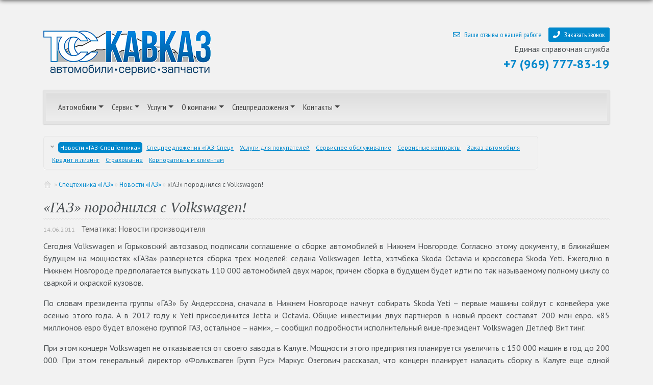

--- FILE ---
content_type: text/html; charset=utf-8
request_url: https://www.26auto.ru/gaz-s/gaz-s-news/2/262.html
body_size: 20541
content:
<!DOCTYPE html>
<html>
<head>
<!-- Yandex.Metrika counter -->
<script type="text/javascript" > (function(m,e,t,r,i,k,a){m[i]=m[i]||function(){(m[i].a=m[i].a||[]).push(arguments)}; m[i].l=1*new Date(); for (var j = 0; j < document.scripts.length; j++) {if (document.scripts[j].src === r) { return; }} k=e.createElement(t),a=e.getElementsByTagName(t)[0],k.async=1,k.src=r,a.parentNode.insertBefore(k,a)}) (window, document, "script", "https://mc.yandex.ru/metrika/tag.js", "ym"); ym(62599138, "init", { clickmap:true, trackLinks:true, accurateTrackBounce:true, webvisor:true, ecommerce:"dataLayer" }); </script> <noscript><div><img src="https://mc.yandex.ru/watch/62599138" style="position:absolute; left:-9999px;" alt="" /></div></noscript>
<!-- /Yandex.Metrika counter -->

<script type="text/javascript">
var __cs = __cs || [];
__cs.push(["setCsAccount", "NZMw8QK3bwh8AGFpaN33US4LF3KNI_pP"]);
</script>
<script type="text/javascript" async src="https://app.comagic.ru/static/cs.min.js"></script>

<script id="mcjs">!function(c,h,i,m,p){m=c.createElement(h),p=c.getElementsByTagName(h)[0],m.async=1,m.src=i,p.parentNode.insertBefore(m,p)}(document,"script","https://chimpstatic.com/mcjs-connected/js/users/dd023dc8f61678fc4971eb829/17f5c5fa74d1ce68686093dfb.js");</script>


<meta charset="utf-8" />
<meta http-equiv="X-UA-Compatible" content="IE=edge" />
<meta name="viewport" content="width=device-width, initial-scale=1, shrink-to-fit=no" />
<meta name="description" content="Сегодня Volkswagen и Горьковский автозавод подписали соглашение о сборке автомобилей в Нижнем Новгороде. Согласно этому документу, в ближайшем будущем на мощностях «ГАЗа» развернется сборка трех моделей: седана Volkswagen Jetta, хэтчбека Skoda Octavia и кроссовера Skoda Yeti." />
<meta name="keywords" content="" />

<title>«ГАЗ» породнился с Volkswagen!</title>
<link rel="shortcut icon" href="/favicon.ico">
<link rel="apple-touch-icon-precomposed" sizes="144x144" href="/i/26auto/ico/apple-touch-icon-144-precomposed.png">
<link rel="apple-touch-icon-precomposed" sizes="114x114" href="/i/26auto/ico/apple-touch-icon-114-precomposed.png">
<link rel="apple-touch-icon-precomposed" sizes="72x72" href="/i/26auto/ico/apple-touch-icon-72-precomposed.png">
<link rel="apple-touch-icon-precomposed" href="/i/26auto/ico/apple-touch-icon-57-precomposed.png">
<link href="https://fonts.googleapis.com/css?family=PT+Sans+Narrow:400,700|PT+Sans:400,400i,700,700i|PT+Serif:400,400i,700,700i&amp;subset=cyrillic,cyrillic-ext" rel="stylesheet" />
<link href="/css/fontawesome.5.0.10-all.css" rel="stylesheet" />
<link href="/css/bootstrap.4.1.0.css" rel="stylesheet" />
<link href="/css/datatables.min.css" rel="stylesheet" />
<link href="/css/jquery.fancybox.min.css" rel="stylesheet" />

<script src="/js/jquery-3.3.1.min.js"></script>
<script src="/js/popper.1.14.0.min.js"></script>
<script src="/js/bootstrap.4.1.0.min.js"></script>
<script src="/js/bootstrap.bundle.4.1.0.min.js"></script>
<script src="/js/ie10-viewport-bug-workaround.js"></script>
<script src="/js/jquery.fancybox.min.js"></script>
<script src="/js/datatables.min.js"></script>
<script src="/26auto.js"></script>
<link href="/26auto.css" rel="stylesheet" />

<script src="https://www.google.com/recaptcha/api.js" async defer></script>
<script type="text/javascript">// <![CDATA[
$(document).ready(function() {
$("body").addClass("ts-gaz-s");
$("a#ts_logo_link").attr("href","/gaz-s/");
$("a#ts_price_link").attr("href","/prices/gaz-prices/");
});
// ]]></script>



</head>

<body>

<div class="ts-gaz-s
">



<div class="container">
<div style=" display: inline-block;">
<style>
.sbol-button-autocred-online-request {
-webkit-box-direction: normal;
box-sizing: border-box;
font-family: inherit;
font-style: inherit;
display: inline-block;
vertical-align: middle;
position: relative;
cursor: pointer;
border-radius: 4px;
text-decoration: none;
transition: border-color .17s, background-color .17s, color .17s, box-shadow .17s, -webkit-box-shadow .17s;
text-decoration: none;
outline: none;
overflow: hidden;
color: #fff;
box-shadow: inset 0 0 0 2px transparent;
user-select: none;
width: 100%;
font-weight: 600;
-webkit-tap-highlight-color: transparent;
padding: 14px 5px 12px;
letter-spacing: -.3px;
background-color: #08a652;
border: 2px solid #08a652;
font: 16px/1 Arial, Helvetica, sans-serif;
margin: 0 0 15px 0;
}

.sbol-button-autocred-online-request:hover {
background-color: #34b76f;
box-shadow: 0 7px 17px 0 rgba(13, 169, 78, .42);
outline: none;
border: 2px solid #34b76f;
}
</style>
<!-- <a style="text-align:center;font-weight: 600;" href="https://www.sberbank.ru/sms/carloanrequest?source=dealer" data-node="loans:car:widget:calculator:button" tabindex="0"
class="sbol-button-autocred-online-request" aria-live="polite" aria-busy="false" target="_blank" title="Заявка на
автокредит в Сбербанк Онлайн">Заявка на автокредит в Сбербанк Онлайн</a>-->
</div>
<!-- Contact Info -->

<div class="masthead">
<div class="row">
<div class="col-md-6 d-none d-md-block"><a class="navbar-brand" title="Компания ООО &laquo;ТСС Кавказ&raquo;" href="/"><img class="img-fluid" src="/files/images/logo_26.png" alt="" width="329" height="89" /></a></div>
<div class="col-md-6 col-sm-12 mx-0 text-center text-xl-right text-lg-right text-md-right">
<div class="ts-links"><a class="btn btn-sm d-inline align-middle" href="/contact/feedback/"><em class="far fa-envelope mr-2"></em>Ваши отзывы о нашей работе</a> <a class="btn btn-sm btn-primary d-inline align-middle" href="/contact/call/"><em class="fas fa-phone mr-2"></em>Заказать звонок</a></div>
<div style="width: 100%; height: 5px; clear: both;">&nbsp;</div>
<!--<div style="float: left; width: 50%;">Станция технического обслуживания<br /><a style="font-size: 24px; font-weight: 600;" href="tel:+78793387144"> <span class="text-hide">+7 (879) 338-71-44</span>+7 (879) 338-71-44</a></div>-->
<div>Единая справочная служба<br /><a style="font-size: 24px; font-weight: 600;" href="tel:+79697778319"> <span class="text-hide">+7 (969)777-83-19</span>+7 (969) 777-83-19</a></div>
</div>
</div>
</div>





<!-- Navigation -->

<div class="navbar navbar-expand-md navbar-light bg-light navbar-custom my-4"><a class="navbar-brand d-inline-block d-md-none w-50" href="/"><img style="width: 225px;" src="/files/images/logo_26.png" alt="Автодилер ТСС Кавказ Пятигорск" /></a> <button class="navbar-toggler" type="button" data-toggle="collapse" data-target="#navbarsMainDefault"> <span class="navbar-toggler-icon">&nbsp;</span> </button>
<div id="navbarsMainDefault" class="collapse navbar-collapse">
<ul class="navbar-nav mr-auto"><!--<li class="nav-item active"><a class="nav-link" href="/">Главная</a></li>-->
<li class="nav-item dropdown"><a id="dropdown01" class="nav-link dropdown-toggle" href="/salon/" data-toggle="dropdown">Автомобили</a>
<div class="dropdown-menu"><a class="dropdown-item" href="/gaz/">ГАЗ</a> <a class="dropdown-item" href="/uaz/">УАЗ</a> <a class="dropdown-item" href="https://tsskavkaz.lada.ru/" target="_blank">LADA</a> <a class="dropdown-item" href="/dongfeng/">Техника Dongfeng</a></div>
</li>
<li class="nav-item dropdown"><a id="dropdown02" class="nav-link dropdown-toggle" href="/autoservice/" data-toggle="dropdown">Сервис</a>
<div class="dropdown-menu"><a class="dropdown-item" href="/parts/">Магазин автозапчастей и автотоваров</a><a class="dropdown-item" href="/autoservice/">Станция технического обслуживания</a> <a class="dropdown-item" href="/technical-center/">Сервисный центр ООО &laquo;СЦ-ТСС КМВ&raquo;</a> <a class="dropdown-item" href="/gaz/g-service/">Сервисное обслуживание ГАЗ</a> <a class="dropdown-item" href="/uaz/u-service/">Сервисное обслуживание УАЗ</a> <a class="dropdown-item" href="https://tsskavkaz.lada.ru/ds/pages.php?id=178767&amp;rod_id=179710">Сервисное обслуживание LADA</a> <a class="dropdown-item" href="/autoservice/price-parts/">Прайс-лист на запасные части</a><a class="dropdown-item" href="/gaz-s/service-contracts/">Сервисный контракт</a></div>
</li>
<li class="nav-item dropdown"><a id="dropdown02" class="nav-link dropdown-toggle" href="/services/" data-toggle="dropdown">Услуги</a>
<div class="dropdown-menu"><a class="dropdown-item" href="/services/">Наши услуги</a><a class="dropdown-item" href="/gaz-s/gs-credit/">Кредит и лизинг</a> <a class="dropdown-item" href="/gaz/test-truck/">Test-TRUCK</a> <a class="dropdown-item" href="/gaz/g-tradein/">Trade-in </a></div>
</li>
<li class="nav-item dropdown"><a id="dropdown02" class="nav-link dropdown-toggle" href="/about/" data-toggle="dropdown">О компании</a>
<div class="dropdown-menu"><a class="dropdown-item" href="/about/">О компании</a> <a class="dropdown-item" href="/about/persons/">О нас</a> <a class="dropdown-item" href="/news/">Новости</a> <a class="dropdown-item" href="/about/vac/">Вакансии</a></div>
</li>
<li class="nav-item dropdown"><a id="dropdown02" class="nav-link dropdown-toggle" href="/news/?action=alist&amp;id=5" data-toggle="dropdown">Спецпредложения</a>
<div class="dropdown-menu"><a class="dropdown-item" href="/gaz-s/gaz-s-spec/">Спецпредложения ГАЗ</a> <a class="dropdown-item" href="/uaz/uaz-spec/">Спецпредложения УАЗ</a> <a class="dropdown-item" href="https://tsskavkaz.lada.ru/ds/actions_dealer.php" target="_blank">Спецпредложения LADA</a></div>
</li>
<li class="nav-item dropdown"><a id="dropdown02" class="nav-link dropdown-toggle" href="/contact/" data-toggle="dropdown">Контакты</a>
<div class="dropdown-menu"><a class="dropdown-item" href="/contact/">Адрес и телефон</a> <a class="dropdown-item" href="/contact/call/">Заказать звонок</a> <a class="dropdown-item" href="/contact/feedback/">Отзывы</a></div>
</li>
</ul>
</div>
</div>




</div>

<div class="container">
<div class="row" id="ts-main_content">
<div class="col-12">
<div id="ts-subnav">
<div class="ts-sbm_logo"><a href="/" id="ts_logo_link"></a></div>
<div class="ts-sbm_tlinks">
<ul class="nav nav-pills">
<li class="nav-header"><div class="fas fa-angle-down" title="Список подразделов..."></div></li>


<li class="active">
<a href="/gaz-s/gaz-s-news/" title="Новости «ГАЗ-СпецТехника»">Новости «ГАЗ-СпецТехника»</a>
<li>
<a href="/gaz-s/gaz-s-spec/" title="Спецпредложения «ГАЗ-Спец»">Спецпредложения «ГАЗ-Спец»</a>


<li>
<a href="/gaz-s/gs-service/" title="Услуги для покупателей">Услуги для покупателей</a>


<li>
<a href="/gaz-s/gs-sto/" title="Сервисное обслуживание">Сервисное обслуживание</a>


<li>
<a href="/gaz-s/service-contracts/" title="Сервисные контракты">Сервисные контракты</a>


<li>
<a href="/gaz-s/gs-order/" title="Заказ автомобиля">Заказ автомобиля</a>


<li>
<a href="/gaz-s/gs-credit/" title="Кредит и лизинг">Кредит и лизинг</a>


<li>
<a href="/gaz-s/gs-insure/" title="Страхование">Страхование</a>


<li>
<a href="/gaz-s/gs-clients/" title="Корпоративным клиентам">Корпоративным клиентам</a>


</ul>
</div>


</div><!-- #ts-subnav -->

<div class="ts-path col-12"><a href="/" class="special">Главная страница</a>&nbsp;&raquo;&nbsp;<a href="/gaz/" class="special">Спецтехника «ГАЗ»</a>&nbsp;&raquo;&nbsp;<a href="/gaz-s/gaz-s-news/" class="special">Новости «ГАЗ»</a>&nbsp;&raquo;&nbsp;<span>«ГАЗ» породнился с Volkswagen!</span></div>

<h1>«ГАЗ» породнился с Volkswagen!</h1>

<div id="ts-news_blocks">

<div class="ts-news_date">
<span class="date">14.06.2011</span>
&nbsp;<span class="theme">Тематика: Новости производителя</span>
</div>

<!-- START BLOCK : block_news_img --
<img src=""  class="news_image">
!-- END BLOCK : block_news_img -->

<div class="news_text">
<p>Сегодня Volkswagen и Горьковский автозавод подписали соглашение о сборке автомобилей в Нижнем Новгороде. Согласно этому документу, в ближайшем будущем на мощностях &laquo;ГАЗа&raquo; развернется сборка трех моделей: седана Volkswagen Jetta, хэтчбека Skoda Octavia и кроссовера Skoda Yeti. Ежегодно в Нижнем Новгороде предполагается выпускать 110 000 автомобилей двух марок, причем сборка в будущем будет идти по так называемому полному циклу со сваркой и окраской кузовов.</p>
<p>По словам президента группы &laquo;ГАЗ&raquo; Бу Андерссона, сначала в Нижнем Новгороде начнут собирать Skoda Yeti &ndash; первые машины сойдут с конвейера уже осенью этого года. А в 2012 году к Yeti присоединится Jetta и Octavia. Общие инвестиции двух партнеров в новый проект составят 200 млн евро. &laquo;85 миллионов евро будет вложено группой ГАЗ, остальное &ndash; нами&raquo;, &ndash; сообщил подробности исполнительный вице-президент Volkswagen Детлеф Виттинг.</p>
<p>При этом концерн Volkswagen не отказывается от своего завода в Калуге. Мощности этого предприятия планируется увеличить с 150 000 машин в год до 200 000. При этом генеральный директор &laquo;Фольксваген Групп Рус&raquo; Маркус Озегович рассказал, что концерн планирует наладить сборку в Калуге еще одной модели марки Skoda. Судя по всему, речь идет о новой &laquo;бюджетной&raquo; модели, которая придет на смену Octavia Tour и займет промежуточное положение между нынешней Octavia и маленькой Fabia (премьера этого автомобиля запланирована на сентябрь этого года).</p>
</div>



<div class="news_links pager">
<a href="/gaz-s/gaz-s-news/2/265.html" class="btn btn-small"><i class="fas fa-angle-left"></i> предыдущая</a>&nbsp;

<a href="/gaz-s/gaz-s-news/?action=archive" class="news_archive btn btn-small" title="Архив новостей"><i class="far fa-clock"></i> Архив новостей</a>&nbsp;

<a href="/gaz-s/gaz-s-news/2/258.html" class="btn btn-small">следующая <i class="fas fa-angle-right"></i></a>

</div>
</div>


<hr/>


<h3>Категории новостей</h3>
<ul>
<li><a href="/news/?action=alist&id=2">Новости «ГАЗ»</a>
(310)
<li><a href="/news/?action=alist&id=7">Спецпредложения и акции «ГАЗ»</a>
(175)
</ul>

</div>
</div><!-- #ts-main_content -->



<!-- Information Block -->

<div id="ts-infoblock">
<div class="ts-ft_up"><a title="Вернуться на начало страницы" onclick="javascript:$('html, body').animate({scrollTop:$('html').offset().top},1100);return false;" href="#up"> <em class="fas fa-angle-up"> <span class="d-none">&nbsp;</span> </em> </a></div>
<div class="row">
<div class="col-md-4">
<h3>Единая справочная служба</h3>
<h3><strong><a href="tel:+7-969-777-83-19">+7 (969) 777-83-19</a></strong></h3>
</div>
<div class="col-md-4">
<h3>Режим работы</h3>
<p><strong>Дилерский центр ГАЗ:</strong><br /><span>пн. - пт. с 8:30 до 18:00</span><br /><span>сб. &ndash; с 9:00 до 18:00</span><br /><span>вс. - выходной</span></p>
<p><strong>Дилерский центр ПАЗ</strong><br /><span>пн. - пт. с 8:30 до 18:00</span><br /><span>сб. &ndash; с 9:00 до 18:00</span><br /><span>вс. - выходной</span></p>
<p><strong>Дилерский центр МАЗ</strong><br /><span>пн. - пт. с 8:30 до 18:00</span><br /><span>сб. &ndash; с 9:00 до 18:00</span><br /><span>вс. - выходной</span></p>
<p><span><strong>Дилерский центр УАЗ:</strong><br /><span>пн. - пт. с 8:30 до 18:00</span><br /><span>сб. &ndash; с 9:00 до 18:00</span><br /><span>вс. - выходной</span></span></p>
<p><strong><span>Дилерский центр LADA и сервисный центр LADA:</span></strong><br /><span>пн. &ndash; пт. с 8:30 до 19:00</span><br /><span>сб. &ndash; вс. с 9:00 до 18:00</span></p>
<p><strong>Станция технического обслуживания<br />(<span>ГАЗ, УАЗ, ПАЗ, УРАЛ, МАЗ, Hongyan, Dongfeng, коммерческая техника</span>):</strong><br /><span>пн. &ndash; пт. - с 8:00 до 17:00</span><br /><span>сб. - вс. - выходной</span></p>
</div>
<div class="col-md-4">
<h3>Наш адрес</h3>
<p>ООО &laquo;ТСС Кавказ&raquo; (ООО &laquo;АвтоГАЗсервис&raquo;)<br /> 357528, Россия, Ставропольский край,<br /> г.Пятигорск, ул.Делегатская, 97.</p>
<p><a href="/contact/">Как нас найти?</a> <br /> <a href="/sitemap/">Карта сайта</a></p>
<p><a href="/privacy/" target="_blank">Политика обработки персональных данных</a></p>
</div>
</div>
<div class="row ts-ft_ib"><!--<div class="col-md"><a href="tel:+7-969-777-83-19">+7 (969) 777-83-19</a></div>-->
<div class="col-md text-right"><a href="https://vk.com/ladatsskavkaz" target="_blank"><img class="null" src="/files/images/vk.png" alt="" width="24" height="24" /></a><!-- <a href="https://www.facebook.com/ladatsskavkaz/" target="_blank"><img class="null" src="/files/images/fb.png" alt="" width="24" height="24" /></a> <a href="https://www.instagram.com/ladatsskavkaz/" target="_blank"><img class="null" src="/files/images/instagram.png" alt="" width="24" height="24" /></a><br /><script charset="utf-8" type="text/javascript" src="https://yandex.st/share/share.js"></script>
<div class="yashare-auto-init" data-yasharel10n="ru" data-yasharetype="icon" data-yasharequickservices="vkontakte,facebook,odnoklassniki,instagram"> </div>--></div>
</div>
</div>
<!-- .ts-infoblock -->




</div>

<!-- Footer -->
<footer class="footer" id="ts-footer">
<div class="container">
<div class="row">
<div class="col-md">
<p>© 2007 - <script>document.write(new Date().getFullYear())</script> Компания “ТСС Кавказ”. Все права защищены.</p>
<p class="ts-ft_copy">© Разработка и поддержка сайта — студия «SANTIL». <a href="http://www.santil.ru" title="Разработка и поддержка сайта — студия «SANTIL»">Подробнее о студии</a>.</p>
</div>
<!--<div class="col-md">
<div class="float-right ts-ft-right">
INCLUDE BLOCK : top
</div>
</div>-->
</div>
</div>
</footer>
</div>

<!--
<script src="/js/bootstrap.js"></script>
<script src="/js/jquery.easing.1.3.js"></script>
<script src="/js/jquery.mousewheel.min.js"></script>
<script src="/js/jquery.slidingtabs.js"></script>

<script src="/js/jquery.lightbox-0.5.js"></script>
<script src="/js/responsiveslides.min.js"></script>
<script src="/js/application.js"></script>
-->

</body>
</html>


--- FILE ---
content_type: text/html; charset=utf-8
request_url: https://app.comagic.ru/widget/html/leadgen/universal_callback_desktop/universal_callback_desktop.html
body_size: 2419
content:
<div class="comagic-c-callback comagic-widget--hidden <%= leadgen.use_rtl_direction ? 'comagic-widget--rtl' : '' %>" c-ref="widget_root" c-test-id="callback">
    <div class="comagic-c-callback__background"></div>
    <div class="comagic-c-callback__panel comagic-c-callback__panel__screen--callback"
         c-ref="widget_panel" c-hide-on-outside-click="true">
        <div class="comagic-o-button_close" c-ref="widget_button_close"></div>
        <% if (leadgen.video) { %>
            <div class="comagic-o-media-wrapper comagic-o-media-wrapper--video" c-ref="widget_video">
                <div class="video-container" c-ref="video_container"></div>
                <div class="video-overlap">
                    <div class="video-volume-button" c-ref="volume_button"></div>
                </div>
            </div>
        <% } %>
        <% if (leadgen.background_images.length > 0) { %>
            <div class="comagic-o-media-wrapper comagic-o-media-wrapper--images" c-ref="widget_images"></div>
        <% } %>
        <% if (leadgen.blur_frame_enabled) { %>
            <div class="comagic-o-blur" c-ref="widget_blur"></div>
        <% } %>
<!--        <div class="comagic-o-gradient"></div>-->
        <% if (leadgen.logo) { %>
            <div class="comagic-o-logo" c-ref="widget_logo"
                 style="background-image: url('<%= leadgen.logo %>')"></div>
        <% } %>
        <% if (leadgen.callback_screen_texts.length > 0) { %>
            <% for (var [idx, text] of leadgen.callback_screen_texts.entries()) { %>
                <% if (text != '') { %>
                    <div class="comagic-o-text comagic-o-text--callback-screen"
                         c-ref="widget_callback_text_<%- idx %>">
                        <%= text %>
                    </div>
                <% } %>
            <% } %>
        <% } %>
        <% if (leadgen.custom_buttons2) { %>
            <% for (var [idx, btn] of leadgen.custom_buttons2.entries()) { %>
                <div class="comagic-o-custom-button-wrapper"
                     c-ref="widget_custom_button_<%- idx %>"
                >
                    <button class="comagic-o-custom-button comagic-o-custom-button--radius<%- btn.rounding_radius %>"
                            style="background: <%- btn.background.value.color %>"
                            c-command="custom"
                            c-index="<%- idx %>"
                            <% if (btn.css_class) { %>
                            c-proxy-el="<%- btn.css_class %>"
                            <% } %>
                    >
                        <% if (btn.icon) { %>
                        <img src="<%- btn.icon %>" width="<%- btn.icon_size %>px" />
                        <% } %>
                        <% if (btn.text && btn.text !== '<p></p>' && btn.text !== '<p><br></p>') { %>
                        <%= btn.text %>
                        <% } %>
                    </button>
                </div>
            <% } %>
        <% } %>
        <% if (leadgen.input_fields.indexOf('name') > -1) { %>
            <div class="comagic-o-form-field-wrapper" c-ref="widget_field_wrapper_name">
                <input type="text" class="comagic-o-form-field comagic-o-form-field--name"
                       placeholder="<%-Comagic.UI.C.LEADGEN.placeholders.name%>"
                       c-type="field"
                       c-name="name"
                    <% if (leadgen.required_fields.indexOf('name') > -1) { %>
                        c-validator="required"
                    <% } %>
                />
            </div>
        <% } %>
        <% if (leadgen.input_fields.indexOf('phone') > -1) { %>
            <div class="comagic-o-form-field-wrapper comagic-o-form-field-wrapper--select" c-ref="widget_field_wrapper_phone">
                <input type="text"
                       class="comagic-o-form-field comagic-o-form-field--phone"
                       c-name="phone"
                       c-type="phonefield"
                       c-ref="phone_field"
                    <% if (typeof is_widget_prefix_country === 'undefined' || !is_widget_prefix_country) { %>
                       c-mask="<%= Comagic.UI.C.PHONE_MASK_FORMAT %>"
                       c-validator="<%= leadgen.required_fields.indexOf('phone') > -1 ? 'required ' : '' %>phone phone_mask_filled"
                    <% } else { %>
                       c-validator="<%= leadgen.required_fields.indexOf('phone') > -1 ? 'required ' : '' %>phone"
                    <% } %>
                />
            <% if (typeof is_widget_prefix_country !== 'undefined' && is_widget_prefix_country) { %>
                <select c-country-select="true">
                    <% widget_prefix_countries.forEach(function(country, number) { %>
                    <option value="<%= country.prefix %>"
                            country="<%= country.id %>"
                            c-select-option-html="<span></span><span><%= country.name %></span>"
                            <%= widget_default_prefix_country == country.id ? 'selected' : '' %>
                    ></option>
                    <% }); %>
                </select>
            <% } %>
            </div>
        <% } %>
        <% if (leadgen.input_fields.indexOf('email') > -1) { %>
            <div class="comagic-o-form-field-wrapper" c-ref="widget_field_wrapper_email">
                <input type="email" class="comagic-o-form-field comagic-o-form-field--email"
                       placeholder="<%=Comagic.UI.C.LEADGEN.placeholders.email%>"
                       c-type="field"
                       c-name="email"
                       c-validator="<%= leadgen.required_fields.indexOf('email') > -1 ? 'required ' : '' %>email"
                />
            </div>
        <% } %>
        <% if (leadgen.input_fields.indexOf('address') > -1) { %>
            <div class="comagic-o-form-field-wrapper comagic-o-form-field-wrapper--select"
                 c-ref="widget_field_wrapper_address">
            <% if (leadgen.create_taxi_request) { %>
                <select c-name="geolocation"
                        c-ref="address_field"
                        c-type="geolocation"
                        c-validator="<%= leadgen.required_fields.indexOf('address') > -1 ? 'required ' : '' %>geolocation coords"
                        c-geolocation-select="true"
                        c-select-lc="<%= lc %>"
                        placeholder="<%= Comagic.UI.C.LEADGEN.placeholders.address %>"
                ></select>
            <% } else { %>
                <input type="text" class="comagic-o-form-field comagic-o-form-field--address"
                       placeholder="<%= Comagic.UI.C.LEADGEN.placeholders.address %>"
                       c-name="address"
                       c-ref="address_field"
                       c-type="field"
                    <% if (leadgen.required_fields.indexOf('address') > -1) { %>
                       c-validator="required"
                    <% } %>
                />
            <% } %>
            </div>
        <% } %>
        <% if (typeof leadgen.simple_delayed_call_time === 'object' && leadgen.simple_delayed_call_time.enabled) { %>
            <div class="comagic-o-form-field-wrapper comagic-o-form-field-wrapper--select" c-ref="widget_field_wrapper_call_delay">
                <select c-call-delay-select="true"
                        c-validator="required"
                        c-name="delayed_call_time"
                        c-ref="date"
                        c-type="field"
                        c-interval="<%= leadgen.simple_delayed_call_time.minutes_interval %>"
                    <% if (leadgen.logic && leadgen.logic.call) { %>
                        c-schedule="<%= leadgen.logic.call.schedule_id %>"
                    <% } %>
                ></select>
            </div>
        <% } %>
        <% if (leadgen.comment_field_enabled) { %>
            <div class="comagic-o-form-field-wrapper comagic-o-form-field-wrapper--comment"
                 c-ref="widget_field_wrapper_comment"
            >
                <textarea class="comagic-o-form-field comagic-o-form-field--comment"
                          c-type="field"
                          c-name="message"
                          maxlength="300"
                          placeholder="<%= Comagic.UI.C.LEADGEN.placeholders.comment %>"
                      <% if (typeof leadgen.comment_field_required == 'boolean' && leadgen.comment_field_required) { %>
                          c-validator="required"
                      <% } %>
                ></textarea>
            </div>
        <% } %>
        <% if (leadgen.use_staff_group && leadgen.staff_groups.length > 0) { %>
        <div class="comagic-o-form-field-wrapper comagic-o-form-field-wrapper--select"
             c-ref="widget_field_wrapper_staff_group"
        >
            <select class="comagic-c-staff-group-select"
                    c-name="group_id"
                    c-type="field"
                    c-validator="required"
                    c-select="true"
                    c-ref="group"
                    placeholder="<%- Comagic.UI.C.LEADGEN.placeholders.department %>"
            >
                <% leadgen.staff_groups.forEach(function(group, idx) { %>
                <option value="<%- group.id %>"
                        <%- idx === 0 ? 'selected' : ''%>
                ><%- group.title %></option>
                <% }) %>
            </select>
        </div>
        <% } %>
        <% if (leadgen.input_fields.length) { %>
        <div class="comagic-o-form-button comagic-o-form-button--submit"
             c-ref="widget_button_send" c-type="submitbutton">
            <div style="color: <%= leadgen.button_text_color %>"><%= leadgen.button_text %></div>
        </div>
        <% } %>
        <% if (leadgen.processing_personal_data_text && leadgen.input_fields.length) { %>
            <label class="comagic-o-agreement-wrapper" c-ref="widget_agreement">
                <input type="checkbox"
                    c-type="checkbox"
                    c-name="is_agree_to_process_personal_data"
                    c-validator="required"
                />
                <span class="comagic-o-agreement__mark"></span>
                <span class="comagic-o-agreement__text"><%= leadgen.processing_personal_data_text %></span>
            </label>
        <% } %>
        <% if (typeof leadgen.mailing_agreement === 'object' && leadgen.mailing_agreement.enabled) { %>
            <label class="comagic-o-mailing-agreement-wrapper" c-ref="widget_mailing_agreement">
                <input type="checkbox"
                       c-type="checkbox"
                       c-name="is_agree_to_mailing"
                       <%= leadgen.mailing_agreement.checked_by_default ? 'checked' : '' %>
                />
                <span class="comagic-o-mailing-agreement__mark"></span>
                <span class="comagic-o-mailing-agreement__text"><%= leadgen.mailing_agreement.html %></span>
            </label>
        <% } %>
        <% if (leadgen.license_text) { %>
            <div class="comagic-o-license-text-wrapper" c-ref="widget_license">
                <textarea class="comagic-o-license-text" readonly><%= leadgen.license_text %></textarea>
            </div>
        <% } %>
        <% if (leadgen.thanks_screen_texts.length > 0) { %>
            <% for (var [idx, text] of leadgen.thanks_screen_texts.entries()) { %>
                <% if (text != '') { %>
                    <div class="comagic-o-text comagic-o-text--thanks-screen"
                         c-ref="widget_thanks_text_<%= idx %>">
                        <%= text %>
                    </div>
                <% } %>
            <% } %>
        <% } %>
    </div>
</div>


--- FILE ---
content_type: text/css
request_url: https://www.26auto.ru/26auto.css
body_size: 7753
content:
body {
    font-family: 'PT Sans', sans-serif;
    background-color: #f2f2f2;
    color: #4b5053;
    position: relative;
    padding-top: 30px;
}

body:before {
    content: "";
    position: fixed;
    top: -10px;
    left: 0;
    width: 100%;
    height: 10px;
    z-index: 100;
    -webkit-box-shadow: 0px 0px 10px rgba(0,0,0,.8);
    -moz-box-shadow: 0px 0px 10px rgba(0,0,0,.8);
    box-shadow: 0px 0px 10px rgba(0,0,0,.8);
}

h1, h2, h3, h4, h5, h6 {
    font-family: 'PT Serif', serif;
}

a {
    color: #0088cc;
}

a:hover {
    color: #446d81;
}

.ts-font14 { font-size: 14px; }

.btn-outline-primary {
	color: #0088cc;
	border-color: #0088cc;
}

.btn-primary {
  background-color: #0088cc;
  border-color: #0088cc;
}

.btn-outline-primary:hover {
	background-color: #0088cc;
	border-color: #0088cc;
}

.btn-primary:hover {
	background-color: #0165a8;
	border-color: #0165a8;
}

.btn-info {
    color: #fff;
    background-color: #0080d5;
    border-color: #0080d5;
}

.btn-info:hover {
    color: #fff;
    background-color: #1f5c85;
    border-color: #1f5c85;
}

h1 {
    margin-bottom: 16px;
    padding-bottom: 8px;
    font-family: 'PT Serif', serif;
    font-size: 28px;
    font-style: italic;
    color: #4b5053;
    background: url(/i/26auto/ts-26auto_mask30.png) repeat-x 0 bottom;
    text-shadow: 0 1px 1px #ffffff;
}

@media (max-width: 340px) {
	h2 {
		font-size: 23px;
	}
}

h3 {
    margin-top: 20px;
    font-family: 'PT Serif', serif;
    font-size: 20px;
    text-shadow: 0 1px 1px #ffffff;
    color: #007ac2;
}

h4 {
    padding: 0 0 10px;
}

h5 {
    font-size: 16px;
}

.ts-h2 {
    margin: 0 0 20px;
    padding: 0;
    font-family: 'PT Serif', serif;
    font-weight: bold;
    font-size: 20px;
    color: #363636;
    text-transform: uppercase;
    border-bottom: 3px solid #ddd;
}

.ts-h3 {
    margin: 0 0 20px;
    padding: 0;
    font-family: 'PT Serif', serif;
    font-weight: bold;
    font-size: 18px;
    color: #363636;
    text-transform: uppercase;
    border-bottom: 3px solid #ddd;
}

@media (max-width: 340px) {
	.ts-h2 {
  	  font-size: 17px;
	}

	.ts-h3 {
	    font-size: 15px;
	}
}

img.pull-right {
    float: right;
    margin-left: 1em;
    margin-bottom: .5em;
}

img.pull-left {
    float: left;
    margin-right: 1em;
    margin-bottom: .5em;
}

hr.soften {
    height: 1px;
    margin: 20px 0;
    background-image: -webkit-linear-gradient(left, rgba(0,0,0,0), rgba(0,0,0,.1), rgba(0,0,0,0));
    background-image: -moz-linear-gradient(left, rgba(0,0,0,0), rgba(0,0,0,.1), rgba(0,0,0,0));
    background-image: -ms-linear-gradient(left, rgba(0,0,0,0), rgba(0,0,0,.1), rgba(0,0,0,0));
    background-image: -o-linear-gradient(left, rgba(0,0,0,0), rgba(0,0,0,.1), rgba(0,0,0,0));
    border: 0;
}

hr {
    border-top: 1px solid #ddd;
}

/*
.table tbody tr:hover td, .table tbody tr:hover th { background-color: #fff; }
.table thead th { background-color: #fff; text-align: center; vertical-align: middle; }
.table th[align="right"], .table td[align="right"] { text-align: right; }
.table th[align="center"], .table td[align="center"] { text-align: center; }
.table-condensed { font-size: 11px; }
.table th, .table td { padding: 6px; line-height: 16px; text-align: left; vertical-align: middle;}
.table th[valign="top"], .table td[valign="top"] { vertical-align: top;}
*/

/* Header Block */
.ts-links i.far {
    color: #0088cc;
    font-size: 90%;
}

.ts-links i.fas {
    color: #fff;
    font-size: 80%;
}

.ts-links a {
    font-family: 'PT Sans Narrow', sans-serif;
}

.ts-links a:hover {
    text-decoration: underline;
}

.ts-tels a:hover {
    text-decoration: none;
}

/* Main Navigate Menu */
.navbar {
    font-family: 'PT Sans Narrow', sans-serif;
    /*font-size: 95%;*/
}
@media (max-width: 991px) {
    .navbar {
        font-size: 92%;
    }
}

@media (min-width: 768px) {
    .navbar-nav {
        display: -webkit-box;
        display: -webkit-flex;
        display: -ms-flexbox;
        display: flex;
    }

    .navbar-nav .nav-item {
        -webkit-box-flex: 1;
        -webkit-flex: 1 0 auto;
        -ms-flex: 1 0 auto;
        flex: 1 0 auto;
    }
}

.navbar-custom {
    background-color: #dddddd;
    background-image: -moz-linear-gradient(top, #dddddd, #eeeeee);
    background-image: -ms-linear-gradient(top, #dddddd, #eeeeee);
    background-image: -webkit-gradient(linear, 0 0, 0 100%, from(#dddddd), to(#eeeeee));
    background-image: -webkit-linear-gradient(top, #dddddd, #eeeeee);
    background-image: -o-linear-gradient(top, #dddddd, #eeeeee);
    background-image: linear-gradient(top, #dddddd, #eeeeee);
    background-repeat: repeat-x;
    filter: progid: dximagetransform.microsoft.gradient(startColorstr='#dddddd', endColorstr='#eeeeee', GradientType=0);-webkit-border-radius: 5px;
    -webkit-border-radius: 0;
    -moz-border-radius: 0;
    border-radius: 0;
    border: 5px solid #e4e4e4;
    -webkit-box-shadow: 0 1px 2px rgba(153, 153, 153, 0.8), inset 0 1px 1px rgba(255, 255, 255, 1);
    -moz-box-shadow: 0 1px 2px rgba(153, 153, 153, 0.8), inset 0 1px 1px rgba(255, 255, 255, 1);
    box-shadow: 0 1px 2px rgba(153, 153, 153, 0.8), inset 0 1px 1px rgba(255, 255, 255, 1);
}

.navbar-custom .navbar-brand,
.navbar-custom .navbar-text {
    color: #333;
}

.navbar-custom .navbar-nav .nav-link {
    color: #444;
}

.navbar-custom .nav-item.active .nav-link,
.navbar-custom .nav-item:hover .nav-link {
    color: #222;
}

.dropdown-menu {
  margin: 0;
}

.dropdown:hover > .dropdown-menu {
    display: block;
}

.dropdown > .dropdown-toggle:active {
    pointer-events: none;
}

.dropdown-item:focus, .dropdown-item:hover {
    color: #ffffff;
    background-color: #0088cc;
    text-decoration: none;
}

.navbar-custom .navbar-nav > li > a:hover {
    text-shadow: 0 1px 0 rgba(255, 255, 255, 0.9);
    text-decoration: underline;
    color: #777;
    background-color: #e9e9e9;
    -webkit-box-shadow: inset 0 3px 5px rgba(0,0,0,.05);
    -moz-box-shadow: inset 0 3px 5px rgba(0,0,0,.05);
    box-shadow: inset 0 3px 5px rgba(0,0,0,.05);
}

.navbar-nav .nav-link {
    padding-right: 12px;
    padding-left: 12px;
}

/* Box with shadow... for carousel */
.box-with-shadow {
    position: relative;
    background: #fff;
    -webkit-border-radius: 6px;
    -moz-border-radius: 6px;
    border-radius: 6px;
    -webkit-box-shadow: 0 0 2px rgba(0, 0, 0, 0.6);
    -moz-box-shadow: 0 0 2px rgba(0, 0, 0, 0.6);
    box-shadow: 0 1px 3px rgba(0, 0, 0, 0.15);
    padding: 12px 10px;
    margin-bottom: 40px;
}

.box-with-shadow:before, .box-with-shadow:after {
    z-index: -1;
    position: absolute;
    content: "";
    bottom: 15px;
    left: 10px;
    width: 50%;
    top: 80%;
    max-width: 300px;
    background: rgba(0, 0, 0, 0.3);
    -webkit-box-shadow: 0 15px 10px rgba(0,0,0, 0.3);
    -moz-box-shadow: 0 15px 10px rgba(0, 0, 0, 0.3);
    box-shadow: 0 15px 10px rgba(0, 0, 0, 0.3);
    -webkit-transform: rotate(-3deg);
    -moz-transform: rotate(-3deg);
    -o-transform: rotate(-3deg);
    -ms-transform: rotate(-3deg);
    transform: rotate(-3deg);
}

.box-with-shadow:after {
    -webkit-transform: rotate(3deg);
    -moz-transform: rotate(3deg);
    -o-transform: rotate(3deg);
    -ms-transform: rotate(3deg);
    transform: rotate(3deg);
    right: 10px;
    left: auto;
}

.box-with-border {
    position: relative;
    background: #fff;
    -webkit-border-radius: 6px;
    -moz-border-radius: 6px;
    border-radius: 6px;
    /*-webkit-box-shadow: 0 0 2px rgba(0, 0, 0, 0.6);*/
    /*-moz-box-shadow: 0 0 2px rgba(0, 0, 0, 0.6);*/
    /*box-shadow: 0 1px 3px rgba(0, 0, 0, 0.15);*/
    padding: 12px 10px !important;
    /*margin-bottom: 40px;*/
}

/* Carousel */
.carousel-caption {
    background: rgba(0, 0, 0, 0.6);
    padding-top: 0;
    padding-bottom: 0;
}

.carousel-caption h3 {
    color: #fff !important;
    text-shadow: none;
    margin-top: 10px;
    margin-bottom: 0;
}

.carousel-caption p {
    margin-top: 1rem;
    margin-bottom: 1rem;
}

.carousel-caption h3 + p {
    margin-top: 0;
    margin-bottom: 1rem;
}

/* Main Brand Block */
.ts-brandblock {
    margin: 10px auto 30px;
    background-color: #f2f2f2;
    background: url(data: image/svg+xml;base64,PD94bWwgdmVyc2lvbj0iMS4wIiA/[base64]);
    background-image: -moz-linear-gradient(top, #f2f2f2 40%, #c9c9c9 100%);
    background-image: -ms-linear-gradient(top, #f2f2f2 40%, #c9c9c9 100%);
    background-image: -webkit-gradient(linear, 0 0, 0 100%, color-stop(40%, #f2f2f2), color-stop(100%, #c9c9c9));
    background-image: -webkit-linear-gradient(top, #f2f2f2 40%, #c9c9c9 100%);
    background-image: -o-linear-gradient(top, #f2f2f2 40%, #c9c9c9 100%);
    background-image: linear-gradient(top, #f2f2f2 40%, #c9c9c9 100%);
    background-repeat: repeat-x;
    filter: progid: dximagetransform.microsoft.gradient(startColorstr='#f2f2f2', endColorstr='#c9c9c9', GradientType=0);
    border-bottom: 1px solid #fff;
    -webkit-box-shadow: 0 6px 10px rgba(0, 0, 0, 0.1);
    -moz-box-shadow: 0 6px 10px rgba(0, 0, 0, 0.1);
    box-shadow: 0 6px 10px rgba(0, 0, 0, 0.1);
}

.ts-brandblock .card {
    position: relative;
    display: -ms-flexbox;
    display: flex;
    -ms-flex-direction: column;
    flex-direction: column;
    min-width: 0;
    word-wrap: break-word;
    background-clip: border-box;
    border-radius: 0.25rem;
    background-color: #eee;
    border: 1px solid rgba(0, 0, 0, 0.125) !important;
    padding: 15px;
    -webkit-box-shadow: 0 6px 10px rgba(0, 0, 0, 0.1);
    -moz-box-shadow: 0 6px 10px rgba(0, 0, 0, 0.1);
    box-shadow: 0 6px 10px rgba(0, 0, 0, 0.1);
    cursor: pointer;
    opacity: 0.8;
    /*filter: grayscale(100%);*/
}

.ts-brandblock .card a {
    font-family: 'PT Sans Narrow', sans-serif;
    font-size: 1.1rem;
    font-weight: bold;
    color: #8d8d8d;
}

@media (max-width: 1199px) {
    .ts-brandblock .card a {
        font-size: 0.9rem;
    }
}

.ts-brandblock .card:hover {
    background-color: #fff;
    opacity: 1;
    /*filter: none;*/
}

.ts-brandblock .card-title {
    margin-bottom: 0;
}

.ts-brandblock .card-body {
    word-wrap: normal;
    padding-bottom: 0;
}

.ts-brandblock .card img {
    max-width: 300px;
    margin: 0 auto;
    display: flex;
}

.ts-brandblock .card-body h6 {
    font-size: 0.85rem;
}

@media screen and (max-width: 991px) {
    .ts-brandblock .card a {
        font-size: 80%;
    }
}

/* Welcome Block */
#welcome_block {
    background-color: #eee;
    border: 1px solid rgba(0, 0, 0, 0.05);
    -webkit-border-radius: 6px;
    -moz-border-radius: 6px;
    border-radius: 6px;
    -webkit-box-shadow: inset 0 1px 1px rgba(0, 0, 0, 0.05), 0 1px 1px #fff;
    -moz-box-shadow: inset 0 1px 1px rgba(0, 0, 0, 0.05), 0 1px 1px #fff;
    box-shadow: inset 0 1px 1px rgba(0, 0, 0, 0.05), 0 1px 1px #fff;
    margin-bottom: 2rem;
    padding: 2rem 2rem 1.5rem;
    text-align: center;
}

#welcome_block h1,
#welcome_block h2,
#welcome_block h3 {
    font-family: 'PT Serif', serif;
    color: #333;
}

/* Main News Blocks */
#ts-news_blocks { margin: 0 0 20px; }
#ts-news_blocks span.news_links { display: inline; float: right; /*font: 10px/36px Tahoma, Geneva, sans-serif;*/ color: #999; text-transform: none; }
#ts-news_blocks div.news_links { margin: 20px 0; /*font: 10px/36px Tahoma, Geneva, sans-serif;*/ color: #999; text-transform: none; text-align: center; }
#ts-news_blocks .news_links a { color: #999; }

@media screen and (max-width: 768px) {
    #ts-news_blocks .col-md {
        padding-left: 0 !important;
        padding-right: 0 !important;
    }
}

#ts-news_blocks .news {
    margin: 0 0 10px 0;
    overflow: hidden;
    min-height: 20px;
    padding: 14px;
    background-color: #f1f1f1;
    border: 1px solid #eee;
    border: 1px solid rgba(0, 0, 0, 0.05);
    -webkit-border-radius: 6px;
    -moz-border-radius: 6px;
    border-radius: 6px;
    -webkit-box-shadow: inset 0 1px 1px rgba(0, 0, 0, 0.05), 0 1px 1px #fff;
    -moz-box-shadow: inset 0 1px 1px rgba(0, 0, 0, 0.05), 0 1px 1px #fff;
    box-shadow: inset 0 1px 1px rgba(0, 0, 0, 0.05), 0 1px 1px #fff;
}

#ts-news_blocks .news {
    font-size: 14px;
    line-height: 1.3;
    color: #929292;
}

#ts-news_blocks .news:hover {
    color: #000;
    background-color: #f6f6f6;
    cursor: default;
}

#ts-news_blocks .news_img {
    width: 100px;
    float: left;
    margin: 0 15px 2px 0;
    padding: 0;
    border: 3px solid #ddd;
}

#ts-news_blocks .news_img img {
    width: 100px;
}

#ts-news_blocks .news_right .news_img {
    float: right;
    margin: 0 0 2px 15px;
}

#ts-news_blocks .news_text p {
    text-align: justify;
}

#ts-news_blocks .ts-news_date {
    margin-top: -10px;
    margin-bottom: 10px;
}

#ts-news_blocks .date {
    font-size: 12px;
    color: #acacac;
    padding: 0 4px 4px 0;
}

#ts-news_blocks .theme {
    /*font: 10px Tahoma, Geneva, sans-serif;*/
    color: #636363;
    padding: 0 0 4px 0;
}

#ts-news_blocks .news_title {
    font-family: 'PT Sans Narrow', sans-serif;
    font-weight: bold;
    font-size: 16px;
    text-transform: uppercase;
    text-decoration: underline;
    color: #000;
}

#ts-news_blocks .news_title:hover {
    color: #005580;
}

#ts-news_blocks .news_navs {
    margin: 30px 0;
    text-align: center;
}

#ts-news_blocks .news_all { padding: 10px 0 20px 0; clear: both; float: left; text-align: right; width: 100%; }
#ts-news_blocks .news_all a { padding: 0 45px 3px 17px; white-space: nowrap; }
#ts-news_blocks .news_all .news_archive { /*background: url(http: //www.26auto.ru/i/arr01.gif) no-repeat 0 0.5em;*/ padding: 0 44px 3px 17px; }
#ts-news_blocks .news_all .news_rss { /*background: url(http: //www.26auto.ru/i/ico_rss.gif) no-repeat 0 0.3em;*/ padding: 0 5px 3px 17px; }
#ts-news_blocks .tag_img { display: block; padding: 6px 0 0 0; white-space: nowrap; font-size: 11px; color: #777; }

.news_text img {  max-width: 100%; height: auto; }

.news_pagination { margin: 0; padding: 10px; min-height: 20px; text-align: center; }
.news_pagination span { color: #000; margin: 0 3px; padding: 2px 7px; background-color: #fff; -webkit-border-radius: 6px; -moz-border-radius: 6px; border-radius: 6px; text-decoration: none; }
.news_pagination a { margin: 0 3px; padding: 2px 7px; }
.news_pagination a:hover { margin: 0 3px; padding: 2px 7px; color: #fff; background-color: #008bcb; -webkit-border-radius: 6px; -moz-border-radius: 6px; border-radius: 6px; text-decoration: none; }

/* Main Offers Block */
/*#ts-offer_block { margin: 0 0 20px; }*/

/* Information Block */
#ts-infoblock {
    position: relative;
    margin: 40px 0 20px;
    padding: 15px 20px;
    min-height: 20px;
    background-color: #007ac2;
    border: 10px solid #1484c7;
    -webkit-border-radius: 6px;
    -moz-border-radius: 6px;
    border-radius: 6px;
    -webkit-box-shadow: inset 0 1px 1px rgba(0, 0, 0, 0.05), 0 1px 1px #fff;
    -moz-box-shadow: inset 0 1px 1px rgba(0, 0, 0, 0.05), 0 1px 1px #fff;
    box-shadow: inset 0 1px 1px rgba(0, 0, 0, 0.05), 0 1px 1px #fff;
    color: #fff;
    font-family: 'PT Sans Narrow', sans-serif;
    font-size: 16px;
    line-height: 1.3;
}

#ts-infoblock ul.unstyled {
    list-style: none;
    margin: 0 0 5px;
    padding: 0;
}

#ts-infoblock h3 {
    margin: 10px 0 10px;
    padding: 0;
    font-family: 'PT Sans Narrow', sans-serif;
    font-weight: bold;
    font-size: 18px;
    color: #fff;
    text-transform: uppercase;
    text-shadow: 0 -1px 1px #326b9a;
    text-align: inherit;
}

#ts-infoblock li {
    line-height: 1.3;
}

#ts-infoblock a {
    color: #fff;
    text-decoration: underline;
}

#ts-infoblock a:hover {
    color: #fff;
    text-decoration: none;
}

#ts-infoblock .ts-ft_ib {
    border-top: 1px solid #1484c7;
    margin-top: 10px;
    padding: 12px 0 0;
    font-family: 'PT Sans Narrow', sans-serif;
    font-weight: bold;
    font-size: 32px;
    line-height: 1;
    color: #fff;
}

#ts-infoblock .ts-ft_up {
    position: absolute;
    display: block;
    top: -22px;
    left: 48%;
    padding: 1px 7px;
    background-color: #fff;
    color: #1484c7;
    border: 4px solid #1484c7;
    -webkit-border-radius: 6px;
    -moz-border-radius: 6px;
    border-radius: 50%;
    line-height: 1;
}

#ts-infoblock .ts-ft_up a {
    color: #1484c7;
    font-size: 30px;
}

#ts-infoblock .ts-ft_up:hover {
    border: 4px solid #fff;
    background: #1484c7;
    color: #fff;
}

#ts-infoblock .ts-ft_up:hover a {
    color: #fff;
}

#ts-infoblock .social { margin: 0; padding: 0; }
#ts-infoblock .social li { display: block; width: 32px; height: 32px; float: right; margin: 0 0 0 10px; }
#ts-infoblock .social a { display: block; width: 32px; height: 32px; text-indent: -9000px; }
#ts-infoblock .social a:hover { background-position: 0px -32px; }
#ts-infoblock .social .addthis{ background: url(http: //www.26auto.ru/i/26auto/social-icons/circular/addthis_32.png); }
#ts-infoblock .social .email{ background: url(http: //www.26auto.ru/i/26auto/social-icons/circular/email_32.png); }
#ts-infoblock .social .facebook{ background: url(http: //www.26auto.ru/i/26auto/social-icons/circular/facebook_32.png); }
#ts-infoblock .social .google{ background: url(http: //www.26auto.ru/i/26auto/social-icons/circular/google_32.png); }
#ts-infoblock .social .twitter{ background: url(http: //www.26auto.ru/i/26auto/social-icons/circular/twitter_32.png); }

/* Footer Block */
#ts-footer { min-height: 20px; padding: 14px 14px 7px; margin: 10px 0 20px; line-height: 1; font-size: 13px; }
#ts-footer a { color: #6d6d6d; text-decoration: underline; }
#ts-footer a:hover { color: #000; text-decoration: none; }
#ts-footer p { margin-bottom: 5px; }
#ts-footer .ts-ft_copy a { color: #6d6d6d; text-decoration: none; }
#ts-footer .ts-ft-right { opacity: .2; filter: alpha(opacity=20); }

/* SubMenu Block */
#ts-subnav { position: relative; margin-bottom: 20px; padding: 8px 10px 4px; min-height: 20px; background-color: #f1f1f1; border: 1px solid #eee; border: 1px solid rgba(0, 0, 0, 0.05); -webkit-border-radius: 6px; -moz-border-radius: 6px; border-radius: 6px; -webkit-box-shadow: 0 1px 0 #fff; -moz-box-shadow: 0 1px 1px #fff; box-shadow: 0 1px 0 #fff; }
  .ts-sbm_logo a { position: absolute; top: 0; right: -120px; display: none; width: 100px; height: 72px; }
    .ts-sbm_tlinks, .ts-sbm_blinks { margin-left: 0; }
    .ts-sbm_tlinks .nav { margin: 0; padding: 0 0 4px; }
        .ts-sbm_header { padding: 3px; font-size: 11px; font-weight: bold; color: #999999; text-shadow: 0 1px 0 rgba(255, 255, 255, 0.5); text-transform: uppercase; }
            .ts-sbm_tlinks .nav .nav-header { display: block; padding: 3px 6px 3px 3px; font-size: 11px; font-weight: bold; line-height: 18px; color: #999999; text-shadow: 0 1px 0 rgba(255, 255, 255, 0.5); text-transform: uppercase; }
      .ts-sbm_tlinks .nav a { text-decoration: underline; }
            .ts-sbm_tlinks .nav > li  { padding: 0 2px; }
            .ts-sbm_tlinks .nav > li > a:hover { text-decoration: none; background-color: #fff; }
            .ts-sbm_tlinks .nav-pills > li > a { font-size: 12px; margin: 2px 4px 2px inherit; line-height: 13px; padding: 3px 4px; -webkit-border-radius: 5px; -moz-border-radius: 5px; border-radius: 5px; }
            .ts-sbm_tlinks .nav-pills > .active > a, .ts-sbm_tlinks .nav-pills > .active > a:hover { color: #ffffff; background-color: #08c; text-decoration: none; }
    .ts-sbm_blinks .nav { margin: 0; padding: 5px 0 4px; border-top: 1px solid #e7e8e9; }
            .ts-sbm_blinks .nav-pills > li > a { color: #8b8b8b; font-size: 11px; margin: 2px 4px 2px inherit; line-height: 12px; padding: 2px 5px; -webkit-border-radius: 3px; -moz-border-radius: 3px; border-radius: 3px; }
            .ts-sbm_blinks .nav-pills > .active > a, ts-sbm_blinks .nav-pills > .active > a:hover { color: #ffffff; background-color: #8b8b8b; text-decoration: none; }

.ts-path { margin:2px 0 18px; padding:0; text-shadow:0 1px 0 #ffffff; font-size:80%; color:#cccccc; }
.ts-path a { color:#0088cc; }
.ts-path .ts-icon-homepage { *display:inline-block; background:url(/i/26auto/icon-homepage.png) no-repeat left center; padding-left:18px; }
.ts-path a:first-child { background:url(/i/26auto/icon-homepage.png) no-repeat left center; width:18px; display:inline-block; text-indent:-9999px; }
.ts-path span { color:#4b5053; }

/* Style's modification */
.ts-vaz .ts-path, .ts-gaz .ts-path, .ts-gaz-s .ts-path, .ts-uaz .ts-path { padding-right:140px; }
.ts-vaz #ts-subnav, .ts-gaz #ts-subnav, .ts-gaz-s #ts-subnav, .ts-uaz #ts-subnav { margin-right:140px; }
.ts-well-buttons { margin:20px auto 10px; }
.ts-well-buttons a { margin:0 10px; }
.ts-tbp { } /* table price row */

/* Car's color selection */
.ts_cars_c { text-align:center; margin:10px auto 30px; max-width:676px; height:256px; }
.ts_cars_cnames, .ts_cars_cnames_u, .ts_cars_cnames_u01 { float:left; width:100%; overflow:hidden; position:relative; text-align:center; }
.ts_cars_cnames ul, .ts_cars_cnames_u ul, .ts_cars_cnames_u01 ul { margin:0 auto; padding:0; clear:left; float:left; list-style:none; position:relative; left:50%; text-align:center; }
.ts_cars_cnames ul li, .ts_cars_cnames_u ul li, .ts_cars_cnames_u01 ul li { width:90px; margin:0 0 20px; padding:0; word-spacing:normal; vertical-align:top; display:-moz-inline-box; display:inline-block; *zoom:1; *display:inline; list-style:none; float:left; position:relative; right:50%; }
.ts_cars_cnames ul li a, .ts_cars_cnames_u ul li a, .ts_cars_cnames_u01 ul li a { display:block; text-align:center; text-decoration:none; font:bold 11px Tahoma, Geneva, sans-serif; color:#999; }
.ts_cars_cnames ul li a span, .ts_cars_cnames_u ul li a span, .ts_cars_cnames_u01 ul li a span { display:block; width:90px; height:80px; background:url(/i/26auto/ts-26auto_color-fade1.png) no-repeat center center; text-decoration:none; }

.ts_cars_cnames ul li a:hover, .ts_cars_cnames ul li a.selected,
.ts_cars_cnames_u ul li a:hover, .ts_cars_cnames_u ul li a.selected,
.ts_cars_cnames_u01 ul li a:hover, .ts_cars_cnames_u01 ul li a.selected { color:#08c; text-decoration:none; }

/** UAZ Content **/
/*****************/
.ts-uaz .ts-brandblock a:hover { color:#245c36; }
#ts-uaz_brand01, #ts-uaz_brand02, #ts-uaz_brand03, #ts-uaz_brand04, #ts-uaz_brand05, #ts-uaz_brand06 { margin:0 auto; display:block; width:147px; height:80px; text-decoration:none; text-indent:-9999px; }
#ts-uaz_brand01 { background:url(/i/26auto/ts-26auto_uaz-brands.png) no-repeat 0 0; }
#ts-uaz_brand02 { background:url(/i/26auto/ts-26auto_uaz-brands.png) no-repeat -147px 0; }
#ts-uaz_brand03 { background:url(/i/26auto/ts-26auto_uaz-brands.png) no-repeat -294px 0; }
#ts-uaz_brand04 { background:url(/i/26auto/ts-26auto_uaz-brands.png) no-repeat -441px 0; }
#ts-uaz_brand05 { background:url(/i/26auto/ts-26auto_uaz-brands.png) no-repeat -588px 0; }
#ts-uaz_brand06 { background:url(/i/26auto/ts-26auto_uaz-brands.png) no-repeat -735px 0; }
.ts-brandblock a:hover #ts-uaz_brand01 { background-position:0 -80px; }
.ts-brandblock a:hover #ts-uaz_brand02 { background-position:-147px -80px; }
.ts-brandblock a:hover #ts-uaz_brand03 { background-position:-294px -80px; }
.ts-brandblock a:hover #ts-uaz_brand04 { background-position:-441px -80px; }
.ts-brandblock a:hover #ts-uaz_brand05 { background-position:-588px -80px; }
.ts-brandblock a:hover #ts-uaz_brand06 { background-position:-735px -80px; }

.ts-uaz .ts-tel { background-image:url(/i/26auto/ts-26auto_ic_phone-uaz.gif); }
.ts-uaz .ts-sbm_logo a { display:block; background:url(/i/26auto/ts-26auto_logo-uaz_small.png) no-repeat center center; }
.ts-uaz .navbar .btn-navbar { background-color:#245c36; *background-color:#245c36; text-shadow:none; color:#fff; }
.ts-uaz #ts-intro-logo span { display:block; width:100%; height:100%; background:url(/i/26auto/ts-26auto_logo-uaz.png) no-repeat bottom center; overflow:hidden; }

.ts-uaz #ts-intro-menu { background-color:#245c36; }
.ts-uaz #ts-intro-menu img.ts-uaz-logo {
    display: block;
}

.ts-uaz .ts-brandblock section { width:920px; }
.ts-uaz .ts-brandblock .thumbnails > li { width:147px; margin-left:6px; text-transform:uppercase; }
.ts-uaz .ts-brandblock .thumbnails > li:first-child { margin-left:0; }

.ts-uaz .ts_cars_c { text-align:center; margin:10px auto 30px; max-width:400px; height:256px; }
.ts-uaz .ts_cars_c.ts_cars_c01 { text-align:center; margin:10px auto 30px; max-width:770px; height:501px; }

/** GAZ Content **/
/*****************/
.ts-gaz #ts-intro-logo {
    background: url([data-uri]);
    background: -moz-linear-gradient(top, rgba(255,255,255,0) 0%, rgba(255,255,255,0.01) 1%, rgba(255,255,255,1) 100%);
    background: -webkit-gradient(linear, left top, left bottom, color-stop(0%,rgba(255,255,255,0)), color-stop(1%,rgba(255,255,255,0.01)), color-stop(100%,rgba(255,255,255,1)));
    background: -webkit-linear-gradient(top,  rgba(255,255,255,0) 0%,rgba(255,255,255,0.01) 1%,rgba(255,255,255,1) 100%);
    background: -o-linear-gradient(top,  rgba(255,255,255,0) 0%,rgba(255,255,255,0.01) 1%,rgba(255,255,255,1) 100%);
    background: -ms-linear-gradient(top,  rgba(255,255,255,0) 0%,rgba(255,255,255,0.01) 1%,rgba(255,255,255,1) 100%);
    background: linear-gradient(top,  rgba(255,255,255,0) 0%,rgba(255,255,255,0.01) 1%,rgba(255,255,255,1) 100%);
    *filter: progid:DXImageTransform.Microsoft.gradient(startColorstr='#00ffffff', endColorstr='#ffffff', GradientType=0);
}

.ts-gaz #ts-intro-menu {
    background-color: #003776;
}

.ts-gaz #ts-intro-menu .ts-gaz-logo {
    display: block;
}
.ts-gaz #ts-intro-menu .ts-uaz-logo {
    display: none;
}

.ts-uaz #ts-intro-menu .ts-uaz-logo {
    display: block;
}
.ts-uaz #ts-intro-menu .ts-gaz-logo {
    display: none;
}

#ts-intro-menu .navbar-collapse {
    -ms-flex-align: initial;
    align-items: initial;
}

@media (max-width: 1199px) {
    #ts-intro-menu .navbar-toggler {
        margin: 0 auto;
    }
}

#ts-intro-menu .nav {
    font-size: 14px;
    margin: 0 auto;
}

@media (max-width: 1199px) {
    #ts-intro-menu .nav {
        font-size: 12px;
        margin: 0 auto;
    }
}

#ts-intro-menu .nav-link {
    padding: 0.28rem 0.5rem;
    color: #fff;
    border-bottom: 1px solid rgba(255, 255, 255, 0.2);
}

@media (max-width: 1199px) {
    #ts-intro-menu .nav-link {
        padding: 0.18rem 0.5rem;
    }
}

#ts-intro-menu .nav-link:hover,
#ts-intro-menu .nav-link:focus {
    /*background-color: rgba(255, 255, 255, 0.2);*/
    text-decoration: underline;
}

#ts-intro-menu .nav-item:last-child .nav-link {
    border-bottom: 0;
}

.ts-gaz #ts-intro-logo,
.ts-uaz #ts-intro-logo {
    background-color: #fff;
}

/*.ts-gaz #ts-intro-logo span { display:block; width:100%; height:100%; background:url(/i/26auto/ts-26auto_logo-gaz.png) no-repeat bottom center; overflow:hidden; }*/

.ts-gaz .ts-brandblock a:hover { color:#003777; }
#ts-gaz_brand01, #ts-gaz_brand02, #ts-gaz_brand03, #ts-gaz_brand04, #ts-gaz_brand05, #ts-gaz_brand06  { display:block; margin:0 auto; display:block; width:130px; height:80px; text-decoration:none; text-indent:-9999px; }
#ts-gaz_brand01 { background: url(/i/26auto/ts-26auto_gaz-brands.png) no-repeat -20px 0; }
#ts-gaz_brand02 { background: url(/i/26auto/ts-26auto_gaz-brands.png) no-repeat -177px 0; }
#ts-gaz_brand03 { background: url(/i/26auto/ts-26auto_gaz-brands.png) no-repeat -337px 0; }
#ts-gaz_brand04 { background: url(/i/26auto/ts-26auto_gaz-brands.png) no-repeat -503px 0; }
#ts-gaz_brand05 { background: url(/i/26auto/ts-26auto_gaz-brands.png) no-repeat -660px 0; }
#ts-gaz_brand06 { background: url(/i/26auto/ts-26auto_gaz-brands.png) no-repeat -815px 0; }
.ts-brandblock a:hover #ts-gaz_brand01 { background-position: -20px -80px; }
.ts-brandblock a:hover #ts-gaz_brand02 { background-position: -177px -80px; }
.ts-brandblock a:hover #ts-gaz_brand03 { background-position: -337px -80px; }
.ts-brandblock a:hover #ts-gaz_brand04 { background-position: -503px -80px; }
.ts-brandblock a:hover #ts-gaz_brand05 { background-position: -660px -80px; }
.ts-brandblock a:hover #ts-gaz_brand06 { background-position: -815px -80px; }

.ts-gaz .ts-tel { background-image:url(/i/26auto/ts-26auto_ic_phone-gaz.gif); }
.ts-gaz .ts-sbm_logo a { display:block; background:url(/i/26auto/ts-26auto_logo-gaz_small.png) no-repeat center center; }
.ts-gaz .navbar .btn-navbar { background-color:#003777; *background-color:#003777; text-shadow:none; color:#fff; }
.ts-gaz .ts-brandblock section { width:890px; }
.ts-gaz .table th { color:#003777; }


/* ** */
.thumbnails { list-style:none; *zoom:1; margin: 0 -9px; padding: 0;}
.thumbnails:before,
.thumbnails:after { display:table; content:""; }
.thumbnails:after { clear:both; }
.thumbnails > li { float:left; margin-bottom:18px; padding: 0 9px !important}
.thumbnail { display:block; padding:4px; line-height:1; border:1px solid #ddd; -webkit-border-radius:4px; -moz-border-radius:4px; border-radius:4px; -webkit-box-shadow:0 1px 1px rgba(0, 0, 0, 0.075); -moz-box-shadow:0 1px 1px rgba(0, 0, 0, 0.075); box-shadow:0 1px 1px rgba(0, 0, 0, 0.075); }
a.thumbnail:hover { border-color:#0088cc; -webkit-box-shadow:0 1px 4px rgba(0, 105, 214, 0.25); -moz-box-shadow:0 1px 4px rgba(0, 105, 214, 0.25); box-shadow:0 1px 4px rgba(0, 105, 214, 0.25); }
.thumbnail > img { display:block; max-width:100%; margin-right:auto; margin-left:auto; }
.thumbnail .caption { padding:9px; }
.thumbnails img {  max-width: 100%; height: auto; }
.thumbnails h4 { font-size: 16px; }

.thumbnails_gazon { list-style:none; *zoom:1; margin: 0 -9px; padding: 0;}
.thumbnails_gazon:before,
.thumbnails_gazon:after { display:table; content:""; }
.thumbnails_gazon:after { clear:both; }
.thumbnails_gazon > li { float:left; margin-bottom:18px; padding: 0 9px !important}
.thumbnails_gazon img {  max-width: 100%; height: auto; }
.thumbnails_gazon h4 { font-size: 16px; }

/* alias for .img-thumbnail */
.ib, .it {
  padding: 0.25rem;
  background-color: #fff;
  border: 1px solid #dee2e6;
  border-radius: 0.25rem;
  max-width: 100%;
  height: auto;
}

.ts-list-models h5 img {
    padding-bottom: 10px;
}

/* Brand's Tabs */
#ts-brand_tabs { margin:20px auto; }
#ts-brand_tabs .table { margin-top: 30px; }
#ts-brand_tabs .table h3 { margin: 0; }
#ts-brand_tabs .nav-pills { margin-bottom: 10px; }

#ts-brand_tabs .nav-pills {
    border-bottom: 1px solid #ddd;
}

#ts-brand_tabs .nav-link {
    border: 1px solid transparent;
    border-bottom: 4px solid transparent;
    margin-bottom: -4px;
    -webkit-border-radius: 4px;
    -moz-border-radius: 4px;
    border-radius: 4px;
    font-size: 12px;
    font-weight: bold;
    text-transform: uppercase;
}

#ts-brand_tabs .nav-pills .nav-link.active,
#ts-brand_tabs .nav-pills .show > .nav-link {
    color: #555555;
    background-color: #f9f9f9;
    border: 1px solid transparent;
    border-bottom: 4px solid #33b5e5;
    margin-bottom: -4px;
    -webkit-border-radius: 4px;
    -moz-border-radius: 4px;
    border-radius: 4px;
}

.dataTables_wrapper {
	padding-left: 0;
	padding-right: 0;
}






/* Main marketing message and sign up button */
.jumbotron {
    text-align: center;
    background-color: transparent;
}

.jumbotron .btn {
    padding: 14px 24px;
    font-size: 21px;
}

/* Responsive: Portrait tablets and up */
@media screen and (min-width: 768px) {
    /* Remove the padding we set earlier */
    .masthead,
    #ts-footer {
        padding-right: 0;
        padding-left: 0;
    }
}


/* forms */
.captcha_block img { vertical-align:middle; margin-top:-4px; }

/* Banner gazon */
.aboutbanner { width: 980px; height: 435px; margin: 0 auto; }
.models h1 { color: #7e868e; font-size: 36px; width: 100%; }
.models2 { background: url(/images/hr_stripe.png) no-repeat bottom; text-align: center; color: #7e868e; font-size: 36px; font-weight: normal; margin-bottom: 28px; line-height: 36px; }
.models2 h1 { width: 100%; background: url(/images/hr_stripe.png) no-repeat bottom; text-align: center; color: #7e868e; font-size: 36px; font-weight: normal; margin-bottom: 29px; margin-top: 20px; line-height: 36px; }

#mainin .order, #main.default .order,
#mainin .order2, #main.default .order2 { background: url(../files/images/order_bg.png) center top no-repeat; text-align: center; height: 67px; margin: 35px 0; }
#mainin { width: 831px; margin: 0 auto 0; padding: 0px 38px 0; }
#mainin .order a, #main.default .order a,
#mainin .order2 a, #main.default .order2 a { display: block; height: 67px; width: 244px; margin-left: 328px; line-height: 67px; color: #fff; font-size: 18px; text-decoration: none; }

.center, .models .center { text-align: center; font-size: 18px; margin: 35px 0 20px; }
.video { position: relative; width: 80%; height: 80%; top: 0; left: 0; background: #F2F2F2; padding-bottom: 80px; }
.videobanner { position: relative; /*padding-bottom: 41px; padding-top: 41px;*/ box-shadow: 0 4px 11px rgba(0, 0, 0, 0.35); }
.videobanner1 { position: relative; /*padding-bottom: 41px; padding-top: 38px;*/ }

.view-allnews .views-row,
.view-newsblock .views-row,
.view-somenews .views-row,
.newsrow { text-align: justify; width: 308px; display: inline-block; margin: 10px 0px 19px 0px; cursor: pointer; border-radius: 5px; vertical-align: top; border: 1px solid #ccc; height: 320px; background: #5DB5E6; }
.newsinner { padding: 20px; /* height: 380px; */ }

.view-newsblock .views-row:hover,
.view-allnews .views-row:hover,
.view-somenews .views-row:hover,
.newsrow:hover { box-shadow: 0 0 15px #ccc; }
.newsfoto { text-align: center; width: 160px; margin: 0 auto; }
.newstitle { font-size: 30px; font-weight: 300; color: rgb(255, 255, 255) !important; margin: 0px 0px 10px 0px; display: block; line-height: 30px; text-align: center; min-height: 60px; }
.newsbody,
#block-views-newsblock-block .newsbody,
#block-views-somenews-block .newsbody { color: #000; }

.view-allnews2 .views-row2,
.view-newsblock2 .views-row2,
.view-somenews2 .views-row2,
.newsrow2 { text-align: justify; width: 15.88%; display: inline-block; margin: 10px 0px 19px 0px; cursor: pointer; border-radius: 5px; vertical-align: top; border: 2px solid #5CB4E5; height: 70px; background: #F2F2F2; }
.newsinner2 { padding: 20px; /* height: 380px; */ }

.view-newsblock2 .views-row2:hover,
.view-allnews2 .views-row2:hover,
.view-somenews2 .views-row2:hover,
.newsrow2:hover { box-shadow: 0 0 15px #ccc; background-color: white; }

.newsfoto2 { text-align: center; width: 160px; margin: 0 auto; }
.newstitle2 { font-size: 16px; font-weight: 300; color: rgb(48, 141, 203) !important; margin: 0px 0px 10px 0px; display: block; line-height: 18px; text-align: center; min-height: 60px; }
.newsbod2y, #block-views-newsblock-block2 .newsbody2,
#block-views-somenews-block2 .newsbody2 { color: #000; }

.vjs-default-skin { color: #ffffff; }
.vjs-default-skin .vjs-play-progress,
.vjs-default-skin .vjs-volume-level { background-color: #ffffff }
.vjs-default-skin .vjs-control-bar { font-size: 70% }
.vjs-default-skin .vjs-big-play-button { left: 13.5em; top: 5.5em; width: 4em; height: 2.6em; }

.tooltip-inner {
    max-width: 300px;
    font-size: 12px;
    padding: 12px;
    line-height: 1.2;
}

#ts-brand_thumbnails.media {
    margin: 0 auto;
    padding: 0;
    list-style: none;
    display: flex;
    flex-wrap: wrap;
}

#ts-brand_thumbnails.media li {
    display: flex;
    flex-direction: column;
    max-height: 100% !important;
    padding: 10px;
}


/* news */
.proposals__item {
    margin-bottom: 20px;
    padding: 25px;
    background: #fff;
}
.proposals__title {
    font-weight: 700;
    font-size: 22px;
    line-height: 30px;
    color: #005693;
}
.proposals__title--uppercase {
    text-transform: uppercase;
}
.proposals__description {
    margin-right: 20px;
    color: #252b33 !important;
    font-size: 18px;
    line-height: 30px;
    text-transform: uppercase;
}
.proposals__item sup {
    font-size: 11px;
    top: -1em;
}


--- FILE ---
content_type: application/javascript
request_url: https://www.26auto.ru/26auto.js
body_size: 539
content:
// $('body').on('mouseenter mouseleave', '.dropdown', function (e) {
//     var dropdown = $(e.target).closest('.dropdown');
//     var menu = $('.dropdown-menu', dropdown);
//     dropdown.addClass('show');
//     menu.addClass('show');
//     setTimeout(function () {
//         dropdown[dropdown.is(':hover') ? 'addClass' : 'removeClass']('show');
//         menu[dropdown.is(':hover') ? 'addClass' : 'removeClass']('show');
//     }, 300);
// });
$('body').on('mouseenter mouseleave', '.dropdown', function (e) {
    $(e.target).dropdown('toggle');
});

$(document).ready( function() {

	// Colors select box for models (VAZ)
	$('div.ts_cars_cnames ul li a').click(function(){
		var color = $(this).attr('rel');
		if ($('div.ts_cars_cnames ul li a.selected').attr('rel') == color) return false;
		//$('div.ts_cars_c').animate({backgroundPosition : "center -" + (color*300)},10);
		$('div.ts_cars_c').css({'background-color': '#' + color});
		$('div.ts_cars_cnames ul li a.selected').removeClass('selected');
		$(this).addClass('selected');
		return false;
	});

	// Colors select box for models (UAZ)
	$('div.ts_cars_cnames_u ul li a').click(function(){
		var offset = $(this).attr('rel');
		if ($('div.ts_cars_cnames_u ul li a.selected').attr('rel') == offset) return false;
		$('div.ts_cars_c').css({'background-position': (-offset*400) + 'px 0'});
		$('div.ts_cars_cnames_u ul li a.selected').removeClass('selected');
		$(this).addClass('selected');
		return false;
	});

	// Colors select box for models (UAZ) - horizontal
	$('div.ts_cars_cnames_u01 ul li a').click(function(){
		var offset = $(this).attr('rel');
		if ($('div.ts_cars_cnames_u01 ul li a.selected').attr('rel') == offset) return false;
		$('div.ts_cars_c').css({'background-position': '0 ' + (-offset*501) + 'px'});
		$('div.ts_cars_cnames_u01 ul li a.selected').removeClass('selected');
		$(this).addClass('selected');
		return false;
	});

    $("a.thumbnail").each(function() {
        if ($(this).attr("href") == '#') {
            let href = $(this).find("img").attr("src");
            $(this).attr("href", href);
        }
    });

});
